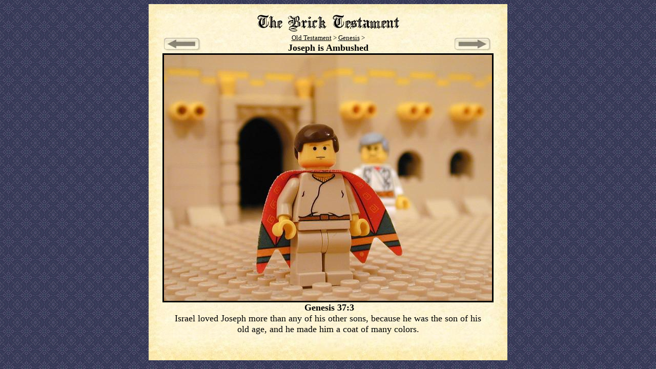

--- FILE ---
content_type: text/html
request_url: https://thebrickbible.com/legacy/genesis/joseph_is_ambushed/gn37_02-03.html
body_size: 630
content:
<html>
<head>
<title>The Brick Testament</title>
<meta http-equiv="Content-Type" content="text/html; charset=iso-8859-1">
</head>

<body text="#000000" bgcolor="#000000" background="../../website_images/parchment_bkg/_kaliber004.gif" link="#000000" vlink="#000000" alink="#FF9900">

<table width="835" border="0" align="center" cellpadding="0" cellspacing="0">
  <tr>
    <td><table width="700" border="0" cellspacing="0" cellpadding="0" align="center" height="20" background="../../website_images/parchment_bkg/parch_top.jpg">
  <tr>
    <td></td>
  </tr>
</table>

<table width="700" border="0" cellspacing="0" cellpadding="0" align="center" background="../../website_images/parchment_bkg/parch_mid.jpg">
  <tr> 
    <td valign="bottom"> 
      <div align="left"><a href="../index.html"><img src="../../website_images/parchment_bkg/back001.jpg" width="73" height="28" border="0" hspace="30" vspace="5"></a></div>
      <div align="right"><font size="4"></font></div>
    </td>
    <td valign="top" width="318"> 
      <div align="center"><a href="http://www.bricktestament.com/home.html"><img src="../../website_images/parchment_bkg/logo_small.jpg" width="279" height="34" border="0"><br>
              <font size="2">Old Testament</font></a><font size="2"> &gt; <a href="http://www.bricktestament.com/genesis">Genesis</a> 
        &gt; </font><font size="4"><b><br>
        Joseph is Ambushed</b></font></div>
        
    </td>
    <td valign="bottom">
      <div align="right"><font size="4"><a href="gn37_04.html"><img src="../../website_images/parchment_bkg/next001.jpg" width="73" height="28" border="0" hspace="30" vspace="5"></a></font></div>
    </td>
  </tr>
</table>



    
<table width="700" border="0" cellspacing="0" cellpadding="0" align="center" background="../../website_images/parchment_bkg/parch_mid.jpg">
  <tr> 
    <td colspan="3"> 
      <div align="center"><img src="gn37_02-03.jpg" width="640" height="480" border="3">
        <table width="620" border="0" cellspacing="0" cellpadding="0">
          <tr>
            <td><div align="center"> 
        <p><font size="4"><b>&nbsp;Genesis 
          37:3</b><b></b><br>
          Israel loved Joseph more than any of his other sons, because he was 
          the son of his old age, and he made him a coat of many colors.</font></p>
      </div>
    </td>
          </tr>
        </table>
      </div>
    </td>
  </tr>
</table>



<table width="700" border="0" cellspacing="0" cellpadding="0" align="center" height="50" background="../../website_images/parchment_bkg/parch_bot.jpg">
  <tr>
    <td>&nbsp;</td>
  </tr>
</table>
<div align="center"></div>
</body>
</html>
